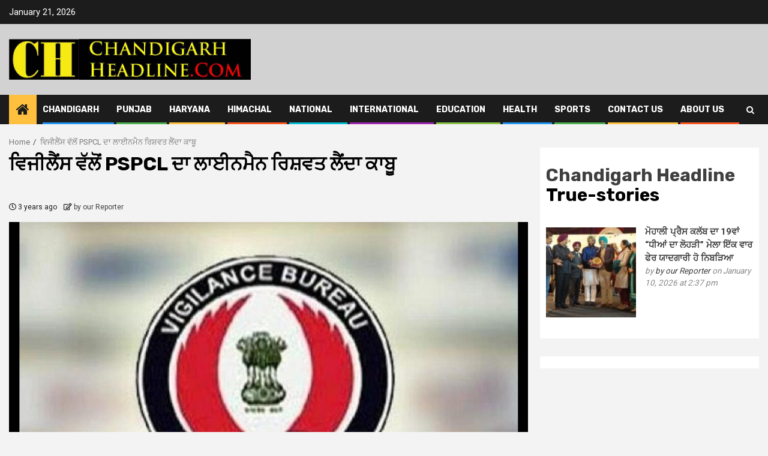

--- FILE ---
content_type: text/html; charset=UTF-8
request_url: https://www.chandigarhheadline.com/archives/3920
body_size: 18276
content:
    <!doctype html>
<html lang="en-US"
	prefix="og: https://ogp.me/ns#" >
    <head>
        <meta charset="UTF-8">
        <meta name="viewport" content="width=device-width, initial-scale=1">
        <link rel="profile" href="http://gmpg.org/xfn/11">
		
<meta name="google-site-verification" content="zFQwaMrfbyHBMjgSnBVlCOj3qp4KUiUczsy8qhr_i-A" />
		      <title>ਵਿਜੀਲੈਂਸ ਵੱਲੋਂ PSPCL ਦਾ ਲਾਈਨਮੈਨ ਰਿਸ਼ਵਤ ਲੈਂਦਾ ਕਾਬੂ - Chandigarh Headline</title>

		<!-- All in One SEO 4.1.7 -->
		<meta name="description" content="ਚੰਡੀਗੜ੍ਹ, 22 ਜੂਨ, 2023: ਪੰਜਾਬ ਵਿਜੀਲੈਂਸ ਬਿਊਰੋ ਨੇ ਫਾਜ਼ਿਲਕਾ ਜ਼ਿਲ੍ਹੇ ਦੇ ਖੂਈ ਖੇੜਾ ਵਿਖੇ ਤਾਇਨਾਤ ਪੀ.ਐਸ.ਪੀ.ਸੀ.ਐਲ. ਦੇ ਲਾਈਨਮੈਨ ਮਹਿੰਦਰ ਕੁਮਾਰ ਨੂੰ 40,000 ਰੁਪਏ ਰਿਸ਼ਵਤ ਲੈਣ ਦੇ ਦੋਸ਼ ਹੇਠ ਕਾਬੂ ਕੀਤਾ ਹੈ। ਉਕਤ ਲਾਈਨਮੈਨ ਨੂੰ ਪ੍ਰਦੀਪ ਕੁਮਾਰ ਵਾਸੀ ਪਿੰਡ ਬਾਜ਼ੀਦਪੁਰ ਕੱਟਿਆਂਵਾਲੀ, ਜੋ ਆਪਣੇ ਪਿੰਡ ਵਿੱਚ ਬਾਲਾਜੀ ਮਿਲਕ ਸੈਂਟਰ ਚਲਾਉਂਦਾ ਹੈ, ਦੀ ਸ਼ਿਕਾਇਤ ਉਤੇ ਗ੍ਰਿਫ਼ਤਾਰ ਕੀਤਾ ਗਿਆ https://www.chandigarhheadline.com/archives/3920" />
		<meta name="robots" content="max-image-preview:large" />
		<meta name="google-site-verification" content="google-site-verification=zFQwaMrfbyHBMjgSnBVlCOj3qp4KUiUczsy8qhr_i-A" />
		<link rel="canonical" href="https://www.chandigarhheadline.com/archives/3920" />
		<meta property="og:locale" content="en_US" />
		<meta property="og:site_name" content="Chandigarh Headline - True-stories" />
		<meta property="og:type" content="article" />
		<meta property="og:title" content="ਵਿਜੀਲੈਂਸ ਵੱਲੋਂ PSPCL ਦਾ ਲਾਈਨਮੈਨ ਰਿਸ਼ਵਤ ਲੈਂਦਾ ਕਾਬੂ - Chandigarh Headline" />
		<meta property="og:description" content="ਚੰਡੀਗੜ੍ਹ, 22 ਜੂਨ, 2023: ਪੰਜਾਬ ਵਿਜੀਲੈਂਸ ਬਿਊਰੋ ਨੇ ਫਾਜ਼ਿਲਕਾ ਜ਼ਿਲ੍ਹੇ ਦੇ ਖੂਈ ਖੇੜਾ ਵਿਖੇ ਤਾਇਨਾਤ ਪੀ.ਐਸ.ਪੀ.ਸੀ.ਐਲ. ਦੇ ਲਾਈਨਮੈਨ ਮਹਿੰਦਰ ਕੁਮਾਰ ਨੂੰ 40,000 ਰੁਪਏ ਰਿਸ਼ਵਤ ਲੈਣ ਦੇ ਦੋਸ਼ ਹੇਠ ਕਾਬੂ ਕੀਤਾ ਹੈ। ਉਕਤ ਲਾਈਨਮੈਨ ਨੂੰ ਪ੍ਰਦੀਪ ਕੁਮਾਰ ਵਾਸੀ ਪਿੰਡ ਬਾਜ਼ੀਦਪੁਰ ਕੱਟਿਆਂਵਾਲੀ, ਜੋ ਆਪਣੇ ਪਿੰਡ ਵਿੱਚ ਬਾਲਾਜੀ ਮਿਲਕ ਸੈਂਟਰ ਚਲਾਉਂਦਾ ਹੈ, ਦੀ ਸ਼ਿਕਾਇਤ ਉਤੇ ਗ੍ਰਿਫ਼ਤਾਰ ਕੀਤਾ ਗਿਆ https://www.chandigarhheadline.com/archives/3920" />
		<meta property="og:url" content="https://www.chandigarhheadline.com/archives/3920" />
		<meta property="og:image" content="https://www.chandigarhheadline.com/wp-content/uploads/2022/08/punjab-vigilance-bureau.jpg" />
		<meta property="og:image:secure_url" content="https://www.chandigarhheadline.com/wp-content/uploads/2022/08/punjab-vigilance-bureau.jpg" />
		<meta property="og:image:width" content="1600" />
		<meta property="og:image:height" content="900" />
		<meta property="article:published_time" content="2023-06-22T12:09:20+00:00" />
		<meta property="article:modified_time" content="2023-06-22T12:09:22+00:00" />
		<meta name="twitter:card" content="summary" />
		<meta name="twitter:title" content="ਵਿਜੀਲੈਂਸ ਵੱਲੋਂ PSPCL ਦਾ ਲਾਈਨਮੈਨ ਰਿਸ਼ਵਤ ਲੈਂਦਾ ਕਾਬੂ - Chandigarh Headline" />
		<meta name="twitter:description" content="ਚੰਡੀਗੜ੍ਹ, 22 ਜੂਨ, 2023: ਪੰਜਾਬ ਵਿਜੀਲੈਂਸ ਬਿਊਰੋ ਨੇ ਫਾਜ਼ਿਲਕਾ ਜ਼ਿਲ੍ਹੇ ਦੇ ਖੂਈ ਖੇੜਾ ਵਿਖੇ ਤਾਇਨਾਤ ਪੀ.ਐਸ.ਪੀ.ਸੀ.ਐਲ. ਦੇ ਲਾਈਨਮੈਨ ਮਹਿੰਦਰ ਕੁਮਾਰ ਨੂੰ 40,000 ਰੁਪਏ ਰਿਸ਼ਵਤ ਲੈਣ ਦੇ ਦੋਸ਼ ਹੇਠ ਕਾਬੂ ਕੀਤਾ ਹੈ। ਉਕਤ ਲਾਈਨਮੈਨ ਨੂੰ ਪ੍ਰਦੀਪ ਕੁਮਾਰ ਵਾਸੀ ਪਿੰਡ ਬਾਜ਼ੀਦਪੁਰ ਕੱਟਿਆਂਵਾਲੀ, ਜੋ ਆਪਣੇ ਪਿੰਡ ਵਿੱਚ ਬਾਲਾਜੀ ਮਿਲਕ ਸੈਂਟਰ ਚਲਾਉਂਦਾ ਹੈ, ਦੀ ਸ਼ਿਕਾਇਤ ਉਤੇ ਗ੍ਰਿਫ਼ਤਾਰ ਕੀਤਾ ਗਿਆ https://www.chandigarhheadline.com/archives/3920" />
		<meta name="twitter:image" content="https://www.chandigarhheadline.com/wp-content/uploads/2022/08/Logo-Aug-20-2022-1.jpg" />
		<script type="application/ld+json" class="aioseo-schema">
			{"@context":"https:\/\/schema.org","@graph":[{"@type":"WebSite","@id":"https:\/\/www.chandigarhheadline.com\/#website","url":"https:\/\/www.chandigarhheadline.com\/","name":"Chandigarh Headline","description":"True-stories","inLanguage":"en-US","publisher":{"@id":"https:\/\/www.chandigarhheadline.com\/#organization"}},{"@type":"Organization","@id":"https:\/\/www.chandigarhheadline.com\/#organization","name":"Chandigarh Headline","url":"https:\/\/www.chandigarhheadline.com\/","logo":{"@type":"ImageObject","@id":"https:\/\/www.chandigarhheadline.com\/#organizationLogo","url":"https:\/\/www.chandigarhheadline.com\/wp-content\/uploads\/2022\/02\/Chandigarh-Headline-Logo-7.gif"},"image":{"@id":"https:\/\/www.chandigarhheadline.com\/#organizationLogo"}},{"@type":"BreadcrumbList","@id":"https:\/\/www.chandigarhheadline.com\/archives\/3920#breadcrumblist","itemListElement":[{"@type":"ListItem","@id":"https:\/\/www.chandigarhheadline.com\/#listItem","position":1,"item":{"@type":"WebPage","@id":"https:\/\/www.chandigarhheadline.com\/","name":"Home","description":"Chandigarh Headline \u0a35\u0a3f\u0a1c\u0a40\u0a32\u0a48\u0a02\u0a38 \u0a35\u0a71\u0a32\u0a4b\u0a02 PSPCL \u0a26\u0a3e \u0a32\u0a3e\u0a08\u0a28\u0a2e\u0a48\u0a28 \u0a30\u0a3f\u0a38\u0a3c\u0a35\u0a24 \u0a32\u0a48\u0a02\u0a26\u0a3e \u0a15\u0a3e\u0a2c\u0a42","url":"https:\/\/www.chandigarhheadline.com\/"}}]},{"@type":"Person","@id":"https:\/\/www.chandigarhheadline.com\/archives\/author\/gurjitsodhi5#author","url":"https:\/\/www.chandigarhheadline.com\/archives\/author\/gurjitsodhi5","name":"by our Reporter","image":{"@type":"ImageObject","@id":"https:\/\/www.chandigarhheadline.com\/archives\/3920#authorImage","url":"https:\/\/secure.gravatar.com\/avatar\/6b7acddc25d984439d2808acdf3efb0b?s=96&d=mm&r=g","width":96,"height":96,"caption":"by our Reporter"}},{"@type":"WebPage","@id":"https:\/\/www.chandigarhheadline.com\/archives\/3920#webpage","url":"https:\/\/www.chandigarhheadline.com\/archives\/3920","name":"\u0a35\u0a3f\u0a1c\u0a40\u0a32\u0a48\u0a02\u0a38 \u0a35\u0a71\u0a32\u0a4b\u0a02 PSPCL \u0a26\u0a3e \u0a32\u0a3e\u0a08\u0a28\u0a2e\u0a48\u0a28 \u0a30\u0a3f\u0a38\u0a3c\u0a35\u0a24 \u0a32\u0a48\u0a02\u0a26\u0a3e \u0a15\u0a3e\u0a2c\u0a42 - Chandigarh Headline","description":"\u0a1a\u0a70\u0a21\u0a40\u0a17\u0a5c\u0a4d\u0a39, 22 \u0a1c\u0a42\u0a28, 2023: \u0a2a\u0a70\u0a1c\u0a3e\u0a2c \u0a35\u0a3f\u0a1c\u0a40\u0a32\u0a48\u0a02\u0a38 \u0a2c\u0a3f\u0a0a\u0a30\u0a4b \u0a28\u0a47 \u0a2b\u0a3e\u0a1c\u0a3c\u0a3f\u0a32\u0a15\u0a3e \u0a1c\u0a3c\u0a3f\u0a32\u0a4d\u0a39\u0a47 \u0a26\u0a47 \u0a16\u0a42\u0a08 \u0a16\u0a47\u0a5c\u0a3e \u0a35\u0a3f\u0a16\u0a47 \u0a24\u0a3e\u0a07\u0a28\u0a3e\u0a24 \u0a2a\u0a40.\u0a10\u0a38.\u0a2a\u0a40.\u0a38\u0a40.\u0a10\u0a32. \u0a26\u0a47 \u0a32\u0a3e\u0a08\u0a28\u0a2e\u0a48\u0a28 \u0a2e\u0a39\u0a3f\u0a70\u0a26\u0a30 \u0a15\u0a41\u0a2e\u0a3e\u0a30 \u0a28\u0a42\u0a70 40,000 \u0a30\u0a41\u0a2a\u0a0f \u0a30\u0a3f\u0a38\u0a3c\u0a35\u0a24 \u0a32\u0a48\u0a23 \u0a26\u0a47 \u0a26\u0a4b\u0a36 \u0a39\u0a47\u0a20 \u0a15\u0a3e\u0a2c\u0a42 \u0a15\u0a40\u0a24\u0a3e \u0a39\u0a48\u0964 \u0a09\u0a15\u0a24 \u0a32\u0a3e\u0a08\u0a28\u0a2e\u0a48\u0a28 \u0a28\u0a42\u0a70 \u0a2a\u0a4d\u0a30\u0a26\u0a40\u0a2a \u0a15\u0a41\u0a2e\u0a3e\u0a30 \u0a35\u0a3e\u0a38\u0a40 \u0a2a\u0a3f\u0a70\u0a21 \u0a2c\u0a3e\u0a1c\u0a3c\u0a40\u0a26\u0a2a\u0a41\u0a30 \u0a15\u0a71\u0a1f\u0a3f\u0a06\u0a02\u0a35\u0a3e\u0a32\u0a40, \u0a1c\u0a4b \u0a06\u0a2a\u0a23\u0a47 \u0a2a\u0a3f\u0a70\u0a21 \u0a35\u0a3f\u0a71\u0a1a \u0a2c\u0a3e\u0a32\u0a3e\u0a1c\u0a40 \u0a2e\u0a3f\u0a32\u0a15 \u0a38\u0a48\u0a02\u0a1f\u0a30 \u0a1a\u0a32\u0a3e\u0a09\u0a02\u0a26\u0a3e \u0a39\u0a48, \u0a26\u0a40 \u0a38\u0a3c\u0a3f\u0a15\u0a3e\u0a07\u0a24 \u0a09\u0a24\u0a47 \u0a17\u0a4d\u0a30\u0a3f\u0a5e\u0a24\u0a3e\u0a30 \u0a15\u0a40\u0a24\u0a3e \u0a17\u0a3f\u0a06 https:\/\/www.chandigarhheadline.com\/archives\/3920","inLanguage":"en-US","isPartOf":{"@id":"https:\/\/www.chandigarhheadline.com\/#website"},"breadcrumb":{"@id":"https:\/\/www.chandigarhheadline.com\/archives\/3920#breadcrumblist"},"author":"https:\/\/www.chandigarhheadline.com\/archives\/author\/gurjitsodhi5#author","creator":"https:\/\/www.chandigarhheadline.com\/archives\/author\/gurjitsodhi5#author","image":{"@type":"ImageObject","@id":"https:\/\/www.chandigarhheadline.com\/#mainImage","url":"https:\/\/www.chandigarhheadline.com\/wp-content\/uploads\/2022\/08\/punjab-vigilance-bureau.jpg","width":1600,"height":900},"primaryImageOfPage":{"@id":"https:\/\/www.chandigarhheadline.com\/archives\/3920#mainImage"},"datePublished":"2023-06-22T12:09:20+00:00","dateModified":"2023-06-22T12:09:22+00:00"},{"@type":"BlogPosting","@id":"https:\/\/www.chandigarhheadline.com\/archives\/3920#blogposting","name":"\u0a35\u0a3f\u0a1c\u0a40\u0a32\u0a48\u0a02\u0a38 \u0a35\u0a71\u0a32\u0a4b\u0a02 PSPCL \u0a26\u0a3e \u0a32\u0a3e\u0a08\u0a28\u0a2e\u0a48\u0a28 \u0a30\u0a3f\u0a38\u0a3c\u0a35\u0a24 \u0a32\u0a48\u0a02\u0a26\u0a3e \u0a15\u0a3e\u0a2c\u0a42 - Chandigarh Headline","description":"\u0a1a\u0a70\u0a21\u0a40\u0a17\u0a5c\u0a4d\u0a39, 22 \u0a1c\u0a42\u0a28, 2023: \u0a2a\u0a70\u0a1c\u0a3e\u0a2c \u0a35\u0a3f\u0a1c\u0a40\u0a32\u0a48\u0a02\u0a38 \u0a2c\u0a3f\u0a0a\u0a30\u0a4b \u0a28\u0a47 \u0a2b\u0a3e\u0a1c\u0a3c\u0a3f\u0a32\u0a15\u0a3e \u0a1c\u0a3c\u0a3f\u0a32\u0a4d\u0a39\u0a47 \u0a26\u0a47 \u0a16\u0a42\u0a08 \u0a16\u0a47\u0a5c\u0a3e \u0a35\u0a3f\u0a16\u0a47 \u0a24\u0a3e\u0a07\u0a28\u0a3e\u0a24 \u0a2a\u0a40.\u0a10\u0a38.\u0a2a\u0a40.\u0a38\u0a40.\u0a10\u0a32. \u0a26\u0a47 \u0a32\u0a3e\u0a08\u0a28\u0a2e\u0a48\u0a28 \u0a2e\u0a39\u0a3f\u0a70\u0a26\u0a30 \u0a15\u0a41\u0a2e\u0a3e\u0a30 \u0a28\u0a42\u0a70 40,000 \u0a30\u0a41\u0a2a\u0a0f \u0a30\u0a3f\u0a38\u0a3c\u0a35\u0a24 \u0a32\u0a48\u0a23 \u0a26\u0a47 \u0a26\u0a4b\u0a36 \u0a39\u0a47\u0a20 \u0a15\u0a3e\u0a2c\u0a42 \u0a15\u0a40\u0a24\u0a3e \u0a39\u0a48\u0964 \u0a09\u0a15\u0a24 \u0a32\u0a3e\u0a08\u0a28\u0a2e\u0a48\u0a28 \u0a28\u0a42\u0a70 \u0a2a\u0a4d\u0a30\u0a26\u0a40\u0a2a \u0a15\u0a41\u0a2e\u0a3e\u0a30 \u0a35\u0a3e\u0a38\u0a40 \u0a2a\u0a3f\u0a70\u0a21 \u0a2c\u0a3e\u0a1c\u0a3c\u0a40\u0a26\u0a2a\u0a41\u0a30 \u0a15\u0a71\u0a1f\u0a3f\u0a06\u0a02\u0a35\u0a3e\u0a32\u0a40, \u0a1c\u0a4b \u0a06\u0a2a\u0a23\u0a47 \u0a2a\u0a3f\u0a70\u0a21 \u0a35\u0a3f\u0a71\u0a1a \u0a2c\u0a3e\u0a32\u0a3e\u0a1c\u0a40 \u0a2e\u0a3f\u0a32\u0a15 \u0a38\u0a48\u0a02\u0a1f\u0a30 \u0a1a\u0a32\u0a3e\u0a09\u0a02\u0a26\u0a3e \u0a39\u0a48, \u0a26\u0a40 \u0a38\u0a3c\u0a3f\u0a15\u0a3e\u0a07\u0a24 \u0a09\u0a24\u0a47 \u0a17\u0a4d\u0a30\u0a3f\u0a5e\u0a24\u0a3e\u0a30 \u0a15\u0a40\u0a24\u0a3e \u0a17\u0a3f\u0a06 https:\/\/www.chandigarhheadline.com\/archives\/3920","inLanguage":"en-US","headline":"\u0a35\u0a3f\u0a1c\u0a40\u0a32\u0a48\u0a02\u0a38 \u0a35\u0a71\u0a32\u0a4b\u0a02 PSPCL \u0a26\u0a3e \u0a32\u0a3e\u0a08\u0a28\u0a2e\u0a48\u0a28 \u0a30\u0a3f\u0a38\u0a3c\u0a35\u0a24 \u0a32\u0a48\u0a02\u0a26\u0a3e \u0a15\u0a3e\u0a2c\u0a42","author":{"@id":"https:\/\/www.chandigarhheadline.com\/archives\/author\/gurjitsodhi5#author"},"publisher":{"@id":"https:\/\/www.chandigarhheadline.com\/#organization"},"datePublished":"2023-06-22T12:09:20+00:00","dateModified":"2023-06-22T12:09:22+00:00","articleSection":"Chandigarh, Punjab","mainEntityOfPage":{"@id":"https:\/\/www.chandigarhheadline.com\/archives\/3920#webpage"},"isPartOf":{"@id":"https:\/\/www.chandigarhheadline.com\/archives\/3920#webpage"},"image":{"@type":"ImageObject","@id":"https:\/\/www.chandigarhheadline.com\/#articleImage","url":"https:\/\/www.chandigarhheadline.com\/wp-content\/uploads\/2022\/08\/punjab-vigilance-bureau.jpg","width":1600,"height":900}}]}
		</script>
		<!-- All in One SEO -->

<link rel='dns-prefetch' href='//fonts.googleapis.com' />
<link rel='dns-prefetch' href='//s.w.org' />
<link rel="alternate" type="application/rss+xml" title="Chandigarh Headline &raquo; Feed" href="https://www.chandigarhheadline.com/feed" />
<link rel="alternate" type="application/rss+xml" title="Chandigarh Headline &raquo; Comments Feed" href="https://www.chandigarhheadline.com/comments/feed" />
<link rel="alternate" type="application/rss+xml" title="Chandigarh Headline &raquo; ਵਿਜੀਲੈਂਸ ਵੱਲੋਂ PSPCL ਦਾ ਲਾਈਨਮੈਨ ਰਿਸ਼ਵਤ ਲੈਂਦਾ ਕਾਬੂ Comments Feed" href="https://www.chandigarhheadline.com/archives/3920/feed" />
		<!-- This site uses the Google Analytics by MonsterInsights plugin v8.10.0 - Using Analytics tracking - https://www.monsterinsights.com/ -->
		<!-- Note: MonsterInsights is not currently configured on this site. The site owner needs to authenticate with Google Analytics in the MonsterInsights settings panel. -->
					<!-- No UA code set -->
				<!-- / Google Analytics by MonsterInsights -->
		<script type="text/javascript">
window._wpemojiSettings = {"baseUrl":"https:\/\/s.w.org\/images\/core\/emoji\/13.1.0\/72x72\/","ext":".png","svgUrl":"https:\/\/s.w.org\/images\/core\/emoji\/13.1.0\/svg\/","svgExt":".svg","source":{"concatemoji":"https:\/\/www.chandigarhheadline.com\/wp-includes\/js\/wp-emoji-release.min.js?ver=5.9.12"}};
/*! This file is auto-generated */
!function(e,a,t){var n,r,o,i=a.createElement("canvas"),p=i.getContext&&i.getContext("2d");function s(e,t){var a=String.fromCharCode;p.clearRect(0,0,i.width,i.height),p.fillText(a.apply(this,e),0,0);e=i.toDataURL();return p.clearRect(0,0,i.width,i.height),p.fillText(a.apply(this,t),0,0),e===i.toDataURL()}function c(e){var t=a.createElement("script");t.src=e,t.defer=t.type="text/javascript",a.getElementsByTagName("head")[0].appendChild(t)}for(o=Array("flag","emoji"),t.supports={everything:!0,everythingExceptFlag:!0},r=0;r<o.length;r++)t.supports[o[r]]=function(e){if(!p||!p.fillText)return!1;switch(p.textBaseline="top",p.font="600 32px Arial",e){case"flag":return s([127987,65039,8205,9895,65039],[127987,65039,8203,9895,65039])?!1:!s([55356,56826,55356,56819],[55356,56826,8203,55356,56819])&&!s([55356,57332,56128,56423,56128,56418,56128,56421,56128,56430,56128,56423,56128,56447],[55356,57332,8203,56128,56423,8203,56128,56418,8203,56128,56421,8203,56128,56430,8203,56128,56423,8203,56128,56447]);case"emoji":return!s([10084,65039,8205,55357,56613],[10084,65039,8203,55357,56613])}return!1}(o[r]),t.supports.everything=t.supports.everything&&t.supports[o[r]],"flag"!==o[r]&&(t.supports.everythingExceptFlag=t.supports.everythingExceptFlag&&t.supports[o[r]]);t.supports.everythingExceptFlag=t.supports.everythingExceptFlag&&!t.supports.flag,t.DOMReady=!1,t.readyCallback=function(){t.DOMReady=!0},t.supports.everything||(n=function(){t.readyCallback()},a.addEventListener?(a.addEventListener("DOMContentLoaded",n,!1),e.addEventListener("load",n,!1)):(e.attachEvent("onload",n),a.attachEvent("onreadystatechange",function(){"complete"===a.readyState&&t.readyCallback()})),(n=t.source||{}).concatemoji?c(n.concatemoji):n.wpemoji&&n.twemoji&&(c(n.twemoji),c(n.wpemoji)))}(window,document,window._wpemojiSettings);
</script>
<style type="text/css">
img.wp-smiley,
img.emoji {
	display: inline !important;
	border: none !important;
	box-shadow: none !important;
	height: 1em !important;
	width: 1em !important;
	margin: 0 0.07em !important;
	vertical-align: -0.1em !important;
	background: none !important;
	padding: 0 !important;
}
</style>
	<link rel='stylesheet' id='litespeed-cache-dummy-css'  href='https://www.chandigarhheadline.com/wp-content/plugins/litespeed-cache/assets/css/litespeed-dummy.css?ver=5.9.12' type='text/css' media='all' />
<link rel='stylesheet' id='wp-block-library-css'  href='https://www.chandigarhheadline.com/wp-includes/css/dist/block-library/style.min.css?ver=5.9.12' type='text/css' media='all' />
<style id='global-styles-inline-css' type='text/css'>
body{--wp--preset--color--black: #000000;--wp--preset--color--cyan-bluish-gray: #abb8c3;--wp--preset--color--white: #ffffff;--wp--preset--color--pale-pink: #f78da7;--wp--preset--color--vivid-red: #cf2e2e;--wp--preset--color--luminous-vivid-orange: #ff6900;--wp--preset--color--luminous-vivid-amber: #fcb900;--wp--preset--color--light-green-cyan: #7bdcb5;--wp--preset--color--vivid-green-cyan: #00d084;--wp--preset--color--pale-cyan-blue: #8ed1fc;--wp--preset--color--vivid-cyan-blue: #0693e3;--wp--preset--color--vivid-purple: #9b51e0;--wp--preset--gradient--vivid-cyan-blue-to-vivid-purple: linear-gradient(135deg,rgba(6,147,227,1) 0%,rgb(155,81,224) 100%);--wp--preset--gradient--light-green-cyan-to-vivid-green-cyan: linear-gradient(135deg,rgb(122,220,180) 0%,rgb(0,208,130) 100%);--wp--preset--gradient--luminous-vivid-amber-to-luminous-vivid-orange: linear-gradient(135deg,rgba(252,185,0,1) 0%,rgba(255,105,0,1) 100%);--wp--preset--gradient--luminous-vivid-orange-to-vivid-red: linear-gradient(135deg,rgba(255,105,0,1) 0%,rgb(207,46,46) 100%);--wp--preset--gradient--very-light-gray-to-cyan-bluish-gray: linear-gradient(135deg,rgb(238,238,238) 0%,rgb(169,184,195) 100%);--wp--preset--gradient--cool-to-warm-spectrum: linear-gradient(135deg,rgb(74,234,220) 0%,rgb(151,120,209) 20%,rgb(207,42,186) 40%,rgb(238,44,130) 60%,rgb(251,105,98) 80%,rgb(254,248,76) 100%);--wp--preset--gradient--blush-light-purple: linear-gradient(135deg,rgb(255,206,236) 0%,rgb(152,150,240) 100%);--wp--preset--gradient--blush-bordeaux: linear-gradient(135deg,rgb(254,205,165) 0%,rgb(254,45,45) 50%,rgb(107,0,62) 100%);--wp--preset--gradient--luminous-dusk: linear-gradient(135deg,rgb(255,203,112) 0%,rgb(199,81,192) 50%,rgb(65,88,208) 100%);--wp--preset--gradient--pale-ocean: linear-gradient(135deg,rgb(255,245,203) 0%,rgb(182,227,212) 50%,rgb(51,167,181) 100%);--wp--preset--gradient--electric-grass: linear-gradient(135deg,rgb(202,248,128) 0%,rgb(113,206,126) 100%);--wp--preset--gradient--midnight: linear-gradient(135deg,rgb(2,3,129) 0%,rgb(40,116,252) 100%);--wp--preset--duotone--dark-grayscale: url('#wp-duotone-dark-grayscale');--wp--preset--duotone--grayscale: url('#wp-duotone-grayscale');--wp--preset--duotone--purple-yellow: url('#wp-duotone-purple-yellow');--wp--preset--duotone--blue-red: url('#wp-duotone-blue-red');--wp--preset--duotone--midnight: url('#wp-duotone-midnight');--wp--preset--duotone--magenta-yellow: url('#wp-duotone-magenta-yellow');--wp--preset--duotone--purple-green: url('#wp-duotone-purple-green');--wp--preset--duotone--blue-orange: url('#wp-duotone-blue-orange');--wp--preset--font-size--small: 13px;--wp--preset--font-size--medium: 20px;--wp--preset--font-size--large: 36px;--wp--preset--font-size--x-large: 42px;}.has-black-color{color: var(--wp--preset--color--black) !important;}.has-cyan-bluish-gray-color{color: var(--wp--preset--color--cyan-bluish-gray) !important;}.has-white-color{color: var(--wp--preset--color--white) !important;}.has-pale-pink-color{color: var(--wp--preset--color--pale-pink) !important;}.has-vivid-red-color{color: var(--wp--preset--color--vivid-red) !important;}.has-luminous-vivid-orange-color{color: var(--wp--preset--color--luminous-vivid-orange) !important;}.has-luminous-vivid-amber-color{color: var(--wp--preset--color--luminous-vivid-amber) !important;}.has-light-green-cyan-color{color: var(--wp--preset--color--light-green-cyan) !important;}.has-vivid-green-cyan-color{color: var(--wp--preset--color--vivid-green-cyan) !important;}.has-pale-cyan-blue-color{color: var(--wp--preset--color--pale-cyan-blue) !important;}.has-vivid-cyan-blue-color{color: var(--wp--preset--color--vivid-cyan-blue) !important;}.has-vivid-purple-color{color: var(--wp--preset--color--vivid-purple) !important;}.has-black-background-color{background-color: var(--wp--preset--color--black) !important;}.has-cyan-bluish-gray-background-color{background-color: var(--wp--preset--color--cyan-bluish-gray) !important;}.has-white-background-color{background-color: var(--wp--preset--color--white) !important;}.has-pale-pink-background-color{background-color: var(--wp--preset--color--pale-pink) !important;}.has-vivid-red-background-color{background-color: var(--wp--preset--color--vivid-red) !important;}.has-luminous-vivid-orange-background-color{background-color: var(--wp--preset--color--luminous-vivid-orange) !important;}.has-luminous-vivid-amber-background-color{background-color: var(--wp--preset--color--luminous-vivid-amber) !important;}.has-light-green-cyan-background-color{background-color: var(--wp--preset--color--light-green-cyan) !important;}.has-vivid-green-cyan-background-color{background-color: var(--wp--preset--color--vivid-green-cyan) !important;}.has-pale-cyan-blue-background-color{background-color: var(--wp--preset--color--pale-cyan-blue) !important;}.has-vivid-cyan-blue-background-color{background-color: var(--wp--preset--color--vivid-cyan-blue) !important;}.has-vivid-purple-background-color{background-color: var(--wp--preset--color--vivid-purple) !important;}.has-black-border-color{border-color: var(--wp--preset--color--black) !important;}.has-cyan-bluish-gray-border-color{border-color: var(--wp--preset--color--cyan-bluish-gray) !important;}.has-white-border-color{border-color: var(--wp--preset--color--white) !important;}.has-pale-pink-border-color{border-color: var(--wp--preset--color--pale-pink) !important;}.has-vivid-red-border-color{border-color: var(--wp--preset--color--vivid-red) !important;}.has-luminous-vivid-orange-border-color{border-color: var(--wp--preset--color--luminous-vivid-orange) !important;}.has-luminous-vivid-amber-border-color{border-color: var(--wp--preset--color--luminous-vivid-amber) !important;}.has-light-green-cyan-border-color{border-color: var(--wp--preset--color--light-green-cyan) !important;}.has-vivid-green-cyan-border-color{border-color: var(--wp--preset--color--vivid-green-cyan) !important;}.has-pale-cyan-blue-border-color{border-color: var(--wp--preset--color--pale-cyan-blue) !important;}.has-vivid-cyan-blue-border-color{border-color: var(--wp--preset--color--vivid-cyan-blue) !important;}.has-vivid-purple-border-color{border-color: var(--wp--preset--color--vivid-purple) !important;}.has-vivid-cyan-blue-to-vivid-purple-gradient-background{background: var(--wp--preset--gradient--vivid-cyan-blue-to-vivid-purple) !important;}.has-light-green-cyan-to-vivid-green-cyan-gradient-background{background: var(--wp--preset--gradient--light-green-cyan-to-vivid-green-cyan) !important;}.has-luminous-vivid-amber-to-luminous-vivid-orange-gradient-background{background: var(--wp--preset--gradient--luminous-vivid-amber-to-luminous-vivid-orange) !important;}.has-luminous-vivid-orange-to-vivid-red-gradient-background{background: var(--wp--preset--gradient--luminous-vivid-orange-to-vivid-red) !important;}.has-very-light-gray-to-cyan-bluish-gray-gradient-background{background: var(--wp--preset--gradient--very-light-gray-to-cyan-bluish-gray) !important;}.has-cool-to-warm-spectrum-gradient-background{background: var(--wp--preset--gradient--cool-to-warm-spectrum) !important;}.has-blush-light-purple-gradient-background{background: var(--wp--preset--gradient--blush-light-purple) !important;}.has-blush-bordeaux-gradient-background{background: var(--wp--preset--gradient--blush-bordeaux) !important;}.has-luminous-dusk-gradient-background{background: var(--wp--preset--gradient--luminous-dusk) !important;}.has-pale-ocean-gradient-background{background: var(--wp--preset--gradient--pale-ocean) !important;}.has-electric-grass-gradient-background{background: var(--wp--preset--gradient--electric-grass) !important;}.has-midnight-gradient-background{background: var(--wp--preset--gradient--midnight) !important;}.has-small-font-size{font-size: var(--wp--preset--font-size--small) !important;}.has-medium-font-size{font-size: var(--wp--preset--font-size--medium) !important;}.has-large-font-size{font-size: var(--wp--preset--font-size--large) !important;}.has-x-large-font-size{font-size: var(--wp--preset--font-size--x-large) !important;}
</style>
<link rel='stylesheet' id='contact-form-7-css'  href='https://www.chandigarhheadline.com/wp-content/plugins/contact-form-7/includes/css/styles.css?ver=5.5.5' type='text/css' media='all' />
<link rel='stylesheet' id='fontawesomepublic-css'  href='https://www.chandigarhheadline.com/wp-content/plugins/wdv-about-me-widget/public/../includes/fonts/css/all.min.css?ver=5.9.0' type='text/css' media='all' />
<link rel='stylesheet' id='fontawesomepublicv4-css'  href='https://www.chandigarhheadline.com/wp-content/plugins/wdv-about-me-widget/public/../includes/fonts/css/v4-shims.min.css?ver=5.9.0' type='text/css' media='all' />
<link rel='stylesheet' id='publiccss-css'  href='https://www.chandigarhheadline.com/wp-content/plugins/wdv-about-me-widget/public/css/wdv-about-me-widget-public.css?ver=1.2.6' type='text/css' media='all' />
<link rel='stylesheet' id='wettervorhersage-css'  href='https://www.chandigarhheadline.com/wp-content/plugins/wettervorhersage/public/css/wettervorhersage-public.css?ver=1.0.0' type='text/css' media='all' />
<link rel='stylesheet' id='font-awesome-css'  href='https://www.chandigarhheadline.com/wp-content/themes/newsphere/assets/font-awesome/css/font-awesome.min.css?ver=5.9.12' type='text/css' media='all' />
<link rel='stylesheet' id='bootstrap-css'  href='https://www.chandigarhheadline.com/wp-content/themes/newsphere/assets/bootstrap/css/bootstrap.min.css?ver=5.9.12' type='text/css' media='all' />
<link rel='stylesheet' id='swiper-css'  href='https://www.chandigarhheadline.com/wp-content/themes/newsphere/assets/swiper/css/swiper.min.css?ver=5.9.12' type='text/css' media='all' />
<link rel='stylesheet' id='sidr-css'  href='https://www.chandigarhheadline.com/wp-content/themes/newsphere/assets/sidr/css/sidr.bare.css?ver=5.9.12' type='text/css' media='all' />
<link rel='stylesheet' id='magnific-popup-css'  href='https://www.chandigarhheadline.com/wp-content/themes/newsphere/assets/magnific-popup/magnific-popup.css?ver=5.9.12' type='text/css' media='all' />
<link rel='stylesheet' id='newsphere-google-fonts-css'  href='https://fonts.googleapis.com/css?family=Roboto:100,300,400,500,700|Rubik:300,300i,400,400i,500,500i,700,700i,900,900i&#038;subset=latin,latin-ext' type='text/css' media='all' />
<link rel='stylesheet' id='newsphere-style-css'  href='https://www.chandigarhheadline.com/wp-content/themes/newsphere/style.css?ver=2.0.4' type='text/css' media='all' />
<script type='text/javascript' src='https://www.chandigarhheadline.com/wp-includes/js/jquery/jquery.min.js?ver=3.6.0' id='jquery-core-js'></script>
<script type='text/javascript' src='https://www.chandigarhheadline.com/wp-includes/js/jquery/jquery-migrate.min.js?ver=3.3.2' id='jquery-migrate-js'></script>
<script type='text/javascript' src='https://www.chandigarhheadline.com/wp-content/plugins/wdv-about-me-widget/public/js/wdv-about-me-widget-public.js?ver=1.2.6' id='wdv-about-me-widget-js'></script>
<script type='text/javascript' src='https://www.chandigarhheadline.com/wp-content/plugins/wettervorhersage/public/js/wettervorhersage-public.js?ver=1.0.0' id='wettervorhersage-js'></script>
<link rel="https://api.w.org/" href="https://www.chandigarhheadline.com/wp-json/" /><link rel="alternate" type="application/json" href="https://www.chandigarhheadline.com/wp-json/wp/v2/posts/3920" /><link rel="EditURI" type="application/rsd+xml" title="RSD" href="https://www.chandigarhheadline.com/xmlrpc.php?rsd" />
<link rel="wlwmanifest" type="application/wlwmanifest+xml" href="https://www.chandigarhheadline.com/wp-includes/wlwmanifest.xml" /> 
<meta name="generator" content="WordPress 5.9.12" />
<link rel='shortlink' href='https://www.chandigarhheadline.com/?p=3920' />
<link rel="alternate" type="application/json+oembed" href="https://www.chandigarhheadline.com/wp-json/oembed/1.0/embed?url=https%3A%2F%2Fwww.chandigarhheadline.com%2Farchives%2F3920" />
<link rel="alternate" type="text/xml+oembed" href="https://www.chandigarhheadline.com/wp-json/oembed/1.0/embed?url=https%3A%2F%2Fwww.chandigarhheadline.com%2Farchives%2F3920&#038;format=xml" />
		<style type="text/css">
		.feedzy-rss-link-icon:after {
			content: url( "https://www.chandigarhheadline.com/wp-content/plugins/feedzy-rss-feeds/img/external-link.png" );
			margin-left: 3px;
		}
	</style>
		<link rel="pingback" href="https://www.chandigarhheadline.com/xmlrpc.php">        <style type="text/css">
                        .site-title,
            .site-description {
                position: absolute;
                clip: rect(1px, 1px, 1px, 1px);
                display: none;
            }

            
                    
            .elementor-template-full-width .elementor-section.elementor-section-full_width > .elementor-container,
            .elementor-template-full-width .elementor-section.elementor-section-boxed > .elementor-container{
                max-width: 1300px;
            }
        

        </style>
            </head>

<body class="post-template-default single single-post postid-3920 single-format-standard wp-custom-logo wp-embed-responsive aft-default-mode aft-sticky-sidebar aft-hide-comment-count-in-list aft-hide-minutes-read-in-list aft-hide-date-author-in-list default-content-layout single-content-mode-default align-content-left">
    <svg xmlns="http://www.w3.org/2000/svg" viewBox="0 0 0 0" width="0" height="0" focusable="false" role="none" style="visibility: hidden; position: absolute; left: -9999px; overflow: hidden;" ><defs><filter id="wp-duotone-dark-grayscale"><feColorMatrix color-interpolation-filters="sRGB" type="matrix" values=" .299 .587 .114 0 0 .299 .587 .114 0 0 .299 .587 .114 0 0 .299 .587 .114 0 0 " /><feComponentTransfer color-interpolation-filters="sRGB" ><feFuncR type="table" tableValues="0 0.49803921568627" /><feFuncG type="table" tableValues="0 0.49803921568627" /><feFuncB type="table" tableValues="0 0.49803921568627" /><feFuncA type="table" tableValues="1 1" /></feComponentTransfer><feComposite in2="SourceGraphic" operator="in" /></filter></defs></svg><svg xmlns="http://www.w3.org/2000/svg" viewBox="0 0 0 0" width="0" height="0" focusable="false" role="none" style="visibility: hidden; position: absolute; left: -9999px; overflow: hidden;" ><defs><filter id="wp-duotone-grayscale"><feColorMatrix color-interpolation-filters="sRGB" type="matrix" values=" .299 .587 .114 0 0 .299 .587 .114 0 0 .299 .587 .114 0 0 .299 .587 .114 0 0 " /><feComponentTransfer color-interpolation-filters="sRGB" ><feFuncR type="table" tableValues="0 1" /><feFuncG type="table" tableValues="0 1" /><feFuncB type="table" tableValues="0 1" /><feFuncA type="table" tableValues="1 1" /></feComponentTransfer><feComposite in2="SourceGraphic" operator="in" /></filter></defs></svg><svg xmlns="http://www.w3.org/2000/svg" viewBox="0 0 0 0" width="0" height="0" focusable="false" role="none" style="visibility: hidden; position: absolute; left: -9999px; overflow: hidden;" ><defs><filter id="wp-duotone-purple-yellow"><feColorMatrix color-interpolation-filters="sRGB" type="matrix" values=" .299 .587 .114 0 0 .299 .587 .114 0 0 .299 .587 .114 0 0 .299 .587 .114 0 0 " /><feComponentTransfer color-interpolation-filters="sRGB" ><feFuncR type="table" tableValues="0.54901960784314 0.98823529411765" /><feFuncG type="table" tableValues="0 1" /><feFuncB type="table" tableValues="0.71764705882353 0.25490196078431" /><feFuncA type="table" tableValues="1 1" /></feComponentTransfer><feComposite in2="SourceGraphic" operator="in" /></filter></defs></svg><svg xmlns="http://www.w3.org/2000/svg" viewBox="0 0 0 0" width="0" height="0" focusable="false" role="none" style="visibility: hidden; position: absolute; left: -9999px; overflow: hidden;" ><defs><filter id="wp-duotone-blue-red"><feColorMatrix color-interpolation-filters="sRGB" type="matrix" values=" .299 .587 .114 0 0 .299 .587 .114 0 0 .299 .587 .114 0 0 .299 .587 .114 0 0 " /><feComponentTransfer color-interpolation-filters="sRGB" ><feFuncR type="table" tableValues="0 1" /><feFuncG type="table" tableValues="0 0.27843137254902" /><feFuncB type="table" tableValues="0.5921568627451 0.27843137254902" /><feFuncA type="table" tableValues="1 1" /></feComponentTransfer><feComposite in2="SourceGraphic" operator="in" /></filter></defs></svg><svg xmlns="http://www.w3.org/2000/svg" viewBox="0 0 0 0" width="0" height="0" focusable="false" role="none" style="visibility: hidden; position: absolute; left: -9999px; overflow: hidden;" ><defs><filter id="wp-duotone-midnight"><feColorMatrix color-interpolation-filters="sRGB" type="matrix" values=" .299 .587 .114 0 0 .299 .587 .114 0 0 .299 .587 .114 0 0 .299 .587 .114 0 0 " /><feComponentTransfer color-interpolation-filters="sRGB" ><feFuncR type="table" tableValues="0 0" /><feFuncG type="table" tableValues="0 0.64705882352941" /><feFuncB type="table" tableValues="0 1" /><feFuncA type="table" tableValues="1 1" /></feComponentTransfer><feComposite in2="SourceGraphic" operator="in" /></filter></defs></svg><svg xmlns="http://www.w3.org/2000/svg" viewBox="0 0 0 0" width="0" height="0" focusable="false" role="none" style="visibility: hidden; position: absolute; left: -9999px; overflow: hidden;" ><defs><filter id="wp-duotone-magenta-yellow"><feColorMatrix color-interpolation-filters="sRGB" type="matrix" values=" .299 .587 .114 0 0 .299 .587 .114 0 0 .299 .587 .114 0 0 .299 .587 .114 0 0 " /><feComponentTransfer color-interpolation-filters="sRGB" ><feFuncR type="table" tableValues="0.78039215686275 1" /><feFuncG type="table" tableValues="0 0.94901960784314" /><feFuncB type="table" tableValues="0.35294117647059 0.47058823529412" /><feFuncA type="table" tableValues="1 1" /></feComponentTransfer><feComposite in2="SourceGraphic" operator="in" /></filter></defs></svg><svg xmlns="http://www.w3.org/2000/svg" viewBox="0 0 0 0" width="0" height="0" focusable="false" role="none" style="visibility: hidden; position: absolute; left: -9999px; overflow: hidden;" ><defs><filter id="wp-duotone-purple-green"><feColorMatrix color-interpolation-filters="sRGB" type="matrix" values=" .299 .587 .114 0 0 .299 .587 .114 0 0 .299 .587 .114 0 0 .299 .587 .114 0 0 " /><feComponentTransfer color-interpolation-filters="sRGB" ><feFuncR type="table" tableValues="0.65098039215686 0.40392156862745" /><feFuncG type="table" tableValues="0 1" /><feFuncB type="table" tableValues="0.44705882352941 0.4" /><feFuncA type="table" tableValues="1 1" /></feComponentTransfer><feComposite in2="SourceGraphic" operator="in" /></filter></defs></svg><svg xmlns="http://www.w3.org/2000/svg" viewBox="0 0 0 0" width="0" height="0" focusable="false" role="none" style="visibility: hidden; position: absolute; left: -9999px; overflow: hidden;" ><defs><filter id="wp-duotone-blue-orange"><feColorMatrix color-interpolation-filters="sRGB" type="matrix" values=" .299 .587 .114 0 0 .299 .587 .114 0 0 .299 .587 .114 0 0 .299 .587 .114 0 0 " /><feComponentTransfer color-interpolation-filters="sRGB" ><feFuncR type="table" tableValues="0.098039215686275 1" /><feFuncG type="table" tableValues="0 0.66274509803922" /><feFuncB type="table" tableValues="0.84705882352941 0.41960784313725" /><feFuncA type="table" tableValues="1 1" /></feComponentTransfer><feComposite in2="SourceGraphic" operator="in" /></filter></defs></svg>
    <div id="af-preloader">
        <div class="af-preloader-wrap">
            <div class="af-sp af-sp-wave">
            </div>
        </div>
    </div>

<div id="page" class="site">
    <a class="skip-link screen-reader-text" href="#content">Skip to content</a>


        <header id="masthead" class="header-style1 header-layout-1">

                <div class="top-header">
        <div class="container-wrapper">
            <div class="top-bar-flex">
                <div class="top-bar-left col-2">

                    
                    <div class="date-bar-left">
                                                    <span class="topbar-date">
                                        January 21, 2026                                    </span>

                                            </div>
                </div>

                <div class="top-bar-right col-2">
  						<span class="aft-small-social-menu">
  							  						</span>
                </div>
            </div>
        </div>

    </div>
<div class="main-header " data-background="">
    <div class="container-wrapper">
        <div class="af-container-row af-flex-container">
            <div class="col-3 float-l pad">
                <div class="logo-brand">
                    <div class="site-branding">
                        <a href="https://www.chandigarhheadline.com/" class="custom-logo-link" rel="home"><img width="878" height="148" src="https://www.chandigarhheadline.com/wp-content/uploads/2022/08/Logo-Aug-20-2022-1.jpg" class="custom-logo" alt="Chandigarh Headline" srcset="https://www.chandigarhheadline.com/wp-content/uploads/2022/08/Logo-Aug-20-2022-1.jpg 878w, https://www.chandigarhheadline.com/wp-content/uploads/2022/08/Logo-Aug-20-2022-1-300x51.jpg 300w, https://www.chandigarhheadline.com/wp-content/uploads/2022/08/Logo-Aug-20-2022-1-200x34.jpg 200w, https://www.chandigarhheadline.com/wp-content/uploads/2022/08/Logo-Aug-20-2022-1-768x129.jpg 768w" sizes="(max-width: 878px) 100vw, 878px" /></a>                            <p class="site-title font-family-1">
                                <a href="https://www.chandigarhheadline.com/"
                                   rel="home">Chandigarh Headline</a>
                            </p>
                        
                                                    <p class="site-description">True-stories</p>
                                            </div>
                </div>
            </div>
            <div class="col-66 float-l pad">
                            </div>
        </div>
    </div>

</div>

            <div class="header-menu-part">
                <div id="main-navigation-bar" class="bottom-bar">
                    <div class="navigation-section-wrapper">
                        <div class="container-wrapper">
                            <div class="header-middle-part">
                                <div class="navigation-container">
                                    <nav class="main-navigation clearfix">
                                                                                <span class="aft-home-icon">
                                                                                    <a href="https://www.chandigarhheadline.com">
                                            <i class="fa fa-home" aria-hidden="true"></i>
                                        </a>
                                    </span>
                                                                                <div class="aft-dynamic-navigation-elements">
                                            <button class="toggle-menu" aria-controls="primary-menu" aria-expanded="false">
                                            <span class="screen-reader-text">
                                                Primary Menu                                            </span>
                                                <i class="ham"></i>
                                            </button>


                                            <div class="menu main-menu menu-desktop show-menu-border"><ul id="primary-menu" class="menu"><li id="menu-item-300" class="menu-item menu-item-type-taxonomy menu-item-object-category current-post-ancestor current-menu-parent current-post-parent menu-item-300"><a href="https://www.chandigarhheadline.com/https:/www.chandigarhheadline.com/feed/chandigarh">Chandigarh</a></li>
<li id="menu-item-309" class="menu-item menu-item-type-taxonomy menu-item-object-category current-post-ancestor current-menu-parent current-post-parent menu-item-309"><a href="https://www.chandigarhheadline.com/https:/www.chandigarhheadline.com/feed/punjab">Punjab</a></li>
<li id="menu-item-302" class="menu-item menu-item-type-taxonomy menu-item-object-category menu-item-302"><a href="https://www.chandigarhheadline.com/https:/www.chandigarhheadline.com/feed/haryana">Haryana</a></li>
<li id="menu-item-304" class="menu-item menu-item-type-taxonomy menu-item-object-category menu-item-304"><a href="https://www.chandigarhheadline.com/https:/www.chandigarhheadline.com/feed/himachal">Himachal</a></li>
<li id="menu-item-307" class="menu-item menu-item-type-taxonomy menu-item-object-category menu-item-307"><a href="https://www.chandigarhheadline.com/https:/www.chandigarhheadline.com/feed/national">National</a></li>
<li id="menu-item-305" class="menu-item menu-item-type-taxonomy menu-item-object-category menu-item-305"><a href="https://www.chandigarhheadline.com/https:/www.chandigarhheadline.com/feed/international">International</a></li>
<li id="menu-item-301" class="menu-item menu-item-type-taxonomy menu-item-object-category menu-item-301"><a href="https://www.chandigarhheadline.com/https:/www.chandigarhheadline.com/feed/education">Education</a></li>
<li id="menu-item-303" class="menu-item menu-item-type-taxonomy menu-item-object-category menu-item-303"><a href="https://www.chandigarhheadline.com/https:/www.chandigarhheadline.com/feed/health">Health</a></li>
<li id="menu-item-932" class="menu-item menu-item-type-taxonomy menu-item-object-category menu-item-932"><a href="https://www.chandigarhheadline.com/https:/www.chandigarhheadline.com/feed/sports">Sports</a></li>
<li id="menu-item-349" class="menu-item menu-item-type-post_type menu-item-object-page menu-item-349"><a href="https://www.chandigarhheadline.com/contact-us">Contact us</a></li>
<li id="menu-item-896" class="menu-item menu-item-type-post_type menu-item-object-page menu-item-896"><a href="https://www.chandigarhheadline.com/about-us">About us</a></li>
</ul></div>                                        </div>

                                    </nav>
                                </div>
                            </div>
                            <div class="header-right-part">

                                                                <div class="af-search-wrap">
                                    <div class="search-overlay">
                                        <a href="#" title="Search" class="search-icon">
                                            <i class="fa fa-search"></i>
                                        </a>
                                        <div class="af-search-form">
                                            <form role="search" method="get" class="search-form" action="https://www.chandigarhheadline.com/">
				<label>
					<span class="screen-reader-text">Search for:</span>
					<input type="search" class="search-field" placeholder="Search &hellip;" value="" name="s" />
				</label>
				<input type="submit" class="search-submit" value="Search" />
			</form>                                        </div>
                                    </div>
                                </div>
                            </div>
                        </div>
                    </div>
                </div>
            </div>
        </header>

        <!-- end slider-section -->
        
            <div class="af-breadcrumbs-wrapper container-wrapper">
            <div class="af-breadcrumbs font-family-1 color-pad">
                <div role="navigation" aria-label="Breadcrumbs" class="breadcrumb-trail breadcrumbs" itemprop="breadcrumb"><ul class="trail-items" itemscope itemtype="http://schema.org/BreadcrumbList"><meta name="numberOfItems" content="2" /><meta name="itemListOrder" content="Ascending" /><li itemprop="itemListElement" itemscope itemtype="http://schema.org/ListItem" class="trail-item trail-begin"><a href="https://www.chandigarhheadline.com" rel="home" itemprop="item"><span itemprop="name">Home</span></a><meta itemprop="position" content="1" /></li><li itemprop="itemListElement" itemscope itemtype="http://schema.org/ListItem" class="trail-item trail-end"><a href="https://www.chandigarhheadline.com/archives/3920" itemprop="item"><span itemprop="name">ਵਿਜੀਲੈਂਸ ਵੱਲੋਂ PSPCL ਦਾ ਲਾਈਨਮੈਨ ਰਿਸ਼ਵਤ ਲੈਂਦਾ ਕਾਬੂ</span></a><meta itemprop="position" content="2" /></li></ul></div>            </div>
        </div>
            <div id="content" class="container-wrapper">
        <div id="primary" class="content-area">
            <main id="main" class="site-main">
                                    <article id="post-3920" class="af-single-article post-3920 post type-post status-publish format-standard has-post-thumbnail hentry category-chandigarh category-punjab">
                        <div class="entry-content-wrap read-single">
                                    <header class="entry-header pos-rel ">
            <div class="read-details marg-btm-lr">
                <div class="entry-header-details">
                                            <div class="figure-categories figure-categories-bg">
                                                    </div>
                    

                    <h1 class="entry-title">ਵਿਜੀਲੈਂਸ ਵੱਲੋਂ PSPCL ਦਾ ਲਾਈਨਮੈਨ ਰਿਸ਼ਵਤ ਲੈਂਦਾ ਕਾਬੂ</h1>
                                            <span class="min-read-post-format">
                                                                                </span>
                        <div class="entry-meta">
                            
            <span class="author-links">

                            <span class="item-metadata posts-date">
                <i class="fa fa-clock-o"></i>
                    3 years ago            </span>
                            
                    <span class="item-metadata posts-author byline">
                    <i class="fa fa-pencil-square-o"></i>
            <a href="https://www.chandigarhheadline.com/archives/author/gurjitsodhi5">
                by our Reporter            </a>
        </span>
                
        </span>
                                </div>


                                                            </div>
            </div>

                            <div class="read-img pos-rel">
                                    <div class="post-thumbnail full-width-image">
                    <img width="1024" height="576" src="https://www.chandigarhheadline.com/wp-content/uploads/2022/08/punjab-vigilance-bureau-1024x576.jpg" class="attachment-newsphere-featured size-newsphere-featured wp-post-image" alt="" srcset="https://www.chandigarhheadline.com/wp-content/uploads/2022/08/punjab-vigilance-bureau-1024x576.jpg 1024w, https://www.chandigarhheadline.com/wp-content/uploads/2022/08/punjab-vigilance-bureau-300x169.jpg 300w, https://www.chandigarhheadline.com/wp-content/uploads/2022/08/punjab-vigilance-bureau-200x113.jpg 200w, https://www.chandigarhheadline.com/wp-content/uploads/2022/08/punjab-vigilance-bureau-768x432.jpg 768w, https://www.chandigarhheadline.com/wp-content/uploads/2022/08/punjab-vigilance-bureau-1536x864.jpg 1536w, https://www.chandigarhheadline.com/wp-content/uploads/2022/08/punjab-vigilance-bureau-1280x720.jpg 1280w, https://www.chandigarhheadline.com/wp-content/uploads/2022/08/punjab-vigilance-bureau.jpg 1600w" sizes="(max-width: 1024px) 100vw, 1024px" />                </div>
            
                            <span class="min-read-post-format">

                                            </span>

                </div>
                    </header><!-- .entry-header -->

        <!-- end slider-section -->
                                    

    <div class="color-pad">
        <div class="entry-content read-details color-tp-pad no-color-pad">
            
<p><strong>ਚੰਡੀਗੜ੍ਹ, 22 ਜੂਨ, 2023:</strong> ਪੰਜਾਬ ਵਿਜੀਲੈਂਸ ਬਿਊਰੋ ਨੇ ਫਾਜ਼ਿਲਕਾ ਜ਼ਿਲ੍ਹੇ ਦੇ ਖੂਈ ਖੇੜਾ ਵਿਖੇ ਤਾਇਨਾਤ ਪੀ.ਐਸ.ਪੀ.ਸੀ.ਐਲ. ਦੇ ਲਾਈਨਮੈਨ ਮਹਿੰਦਰ ਕੁਮਾਰ ਨੂੰ 40,000 ਰੁਪਏ ਰਿਸ਼ਵਤ ਲੈਣ ਦੇ ਦੋਸ਼ ਹੇਠ ਕਾਬੂ ਕੀਤਾ ਹੈ।</p>



<p>ਉਕਤ ਲਾਈਨਮੈਨ ਨੂੰ ਪ੍ਰਦੀਪ ਕੁਮਾਰ ਵਾਸੀ ਪਿੰਡ ਬਾਜ਼ੀਦਪੁਰ ਕੱਟਿਆਂਵਾਲੀ, ਜੋ ਆਪਣੇ ਪਿੰਡ ਵਿੱਚ ਬਾਲਾਜੀ ਮਿਲਕ ਸੈਂਟਰ ਚਲਾਉਂਦਾ ਹੈ, ਦੀ ਸ਼ਿਕਾਇਤ ਉਤੇ ਗ੍ਰਿਫ਼ਤਾਰ ਕੀਤਾ ਗਿਆ ਹੈ।</p>



<p>ਇਸ ਸਬੰਧੀ ਜਾਣਕਾਰੀ ਦਿੰਦਿਆਂ ਵਿਜੀਲੈਂਸ ਬਿਊਰੋ ਦੇ ਬੁਲਾਰੇ ਨੇ ਦੱਸਿਆ ਕਿ ਸ਼ਿਕਾਇਤਕਰਤਾ ਪ੍ਰਦੀਪ ਕੁਮਾਰ ਨੇ ਵਿਜੀਲੈਂਸ ਬਿਊਰੋ ਫਿਰੋਜ਼ਪੁਰ ਰੇਂਜ ਦੇ ਫਾਜ਼ਿਲਕਾ ਯੂਨਿਟ ਕੋਲ ਪਹੁੰਚ ਕਰਕੇ ਸ਼ਿਕਾਇਤ ਦਰਜ ਕਰਵਾਈ ਸੀ ਕਿ ਲਾਈਨਮੈਨ ਮਹਿੰਦਰ ਕੁਮਾਰ ਨੇ ਬਾਲਾਜੀ ਮਿਲਕ ਸੈਂਟਰ ਦੇ ਅਪ੍ਰੈਲ, 2023 ਮਹੀਨੇ ਵਿੱਚ 73,790 ਰੁਪਏ ਦੇ ਆਏ ਬਿਜਲੀ ਬਿੱਲ ਦਾ ਨਿਪਟਾਰਾ ਕਰਨ ਬਦਲੇ ਰਿਸ਼ਵਤ ਵਜੋਂ 40,000 ਰੁਪਏ ਦੀ ਮੰਗ ਕੀਤੀ ਸੀ।</p>



<p>ਸ਼ਿਕਾਇਤਕਰਤਾ ਨੇ ਦੱਸਿਆ ਕਿ ਉਸ ਨੂੰ ਇਸ ਤੋਂ ਪਹਿਲਾਂ ਫਰਵਰੀ ਮਹੀਨੇ 52,360 ਰੁਪਏ ਬਿਜਲੀ ਦਾ ਬਿੱਲ ਆਇਆ ਸੀ ਅਤੇ ਉਕਤ ਲਾਈਨਮੈਨ ਨੇ ਇਸ ਬਿਜਲੀ ਦੇ ਬਿੱਲ ਨੂੰ ਠੀਕ ਕਰਵਾਉਣ ਬਦਲੇ ਉਸ ਤੋਂ 21,000 ਰੁਪਏ ਲਏ ਸਨ ਪਰ ਜਦੋਂ ਉਸ ਦਾ ਅਪ੍ਰੈਲ ਮਹੀਨੇ ਦਾ ਬਿਜਲੀ ਦਾ ਬਿੱਲ 73,790 ਰੁਪਏ ਆਇਆ ਤਾਂ ਉਸ ਨੂੰ ਪਤਾ ਲੱਗਾ ਕਿ ਇਸ ਵਿੱਚ ਫਰਵਰੀ ਮਹੀਨੇ ਦਾ ਬਿੱਲ ਵੀ ਜੋੜਿਆ ਹੋਇਆ ਸੀ। ਇਸ ਲਈ ਉਸ ਨੇ ਦੁਬਾਰਾ ਲਾਈਨਮੈਨ ਨਾਲ ਸੰਪਰਕ ਕੀਤਾ ਤਾਂ ਲਾਈਨਮੈਨ ਨੇ ਉਸ (ਸ਼ਿਕਾਇਤਕਰਤਾ) ਤੋਂ ਹੋਰ 40,000 ਰੁਪਏ ਦੀ ਮੰਗ ਕੀਤੀ।</p>



<p>ਬੁਲਾਰੇ ਨੇ ਦੱਸਿਆ ਕਿ ਇਸ ਸ਼ਿਕਾਇਤ ਦੀ ਮੁੱਢਲੀ ਜਾਂਚ ਉਪਰੰਤ ਵਿਜੀਲੈਂਸ ਬਿਊਰੋ ਦੀ ਟੀਮ ਨੇ ਜਾਲ ਵਿਛਾਇਆ ਅਤੇ ਇਸ ਲਾਈਨਮੈਨ ਨੂੰ ਦੋ ਸਰਕਾਰੀ ਗਵਾਹਾਂ ਦੀ ਹਾਜ਼ਰੀ ਵਿੱਚ ਸ਼ਿਕਾਇਤਕਰਤਾ ਤੋਂ 40,000 ਰੁਪਏ ਦੀ ਰਿਸ਼ਵਤ ਲੈਂਦਿਆਂ ਮੌਕੇ &#8216;ਤੇ ਹੀ ਕਾਬੂ ਕਰ ਲਿਆ।</p>



<p>ਇਸ ਸਬੰਧੀ ਲਾਈਨਮੈਨ ਦੇ ਖ਼ਿਲਾਫ਼ ਥਾਣਾ ਵਿਜੀਲੈਂਸ ਫਿਰੋਜ਼ਪੁਰ ਰੇਂਜ ਵਿਖੇ ਭ੍ਰਿਸ਼ਟਾਚਾਰ ਰੋਕੂ ਐਕਟ ਤਹਿਤ ਕੇਸ ਦਰਜ ਕਰ ਲਿਆ ਗਿਆ ਹੈ ਅਤੇ ਇਸ ਮਾਮਲੇ ਦੀ ਅਗਲੇਰੀ ਜਾਂਚ ਜਾਰੀ ਹੈ।</p>
                            <div class="post-item-metadata entry-meta">
                                    </div>
                        
	<nav class="navigation post-navigation" aria-label="Continue Reading">
		<h2 class="screen-reader-text">Continue Reading</h2>
		<div class="nav-links"><div class="nav-previous"><a href="https://www.chandigarhheadline.com/archives/3917" rel="prev"><span class="em-post-navigation">Previous</span> ਪਰਾਲੀ ਦੀ ਸਾਂਭ-ਸੰਭਾਲ ਲਈ ਮਸ਼ੀਨਾਂ ਸਬਸਿਡੀ &#8216;ਤੇ ਲੈਣ ਲਈ ਕਿਸਾਨਾਂ ਤੋਂ ਅਰਜ਼ੀਆਂ ਦੀ ਮੰਗ</a></div><div class="nav-next"><a href="https://www.chandigarhheadline.com/archives/3922" rel="next"><span class="em-post-navigation">Next</span> ਬੇਸ਼ਕੀਮਤੀ ਜਲ ਸਰੋਤ ਬਚਾਉਣਾ ਸਮੇਂ ਦੀ ਮੁੱਖ ਲੋੜ: ਮੀਤ ਹੇਅਰ</a></div></div>
	</nav>                    </div><!-- .entry-content -->
    </div>
                        </div>
                    </article>
                        
<div class="promotionspace enable-promotionspace">

        <div class="af-reated-posts  col-ten">
                            <h4 class="widget-title header-after1">
                            <span class="header-after">
                                More Stories                            </span>
                </h4>
                        <div class="af-container-row clearfix">
                                    <div class="col-3 float-l pad latest-posts-grid af-sec-post" data-mh="latest-posts-grid">
                        <div class="read-single color-pad">
                            <div class="read-img pos-rel read-bg-img">
                                <a href="https://www.chandigarhheadline.com/archives/5123">
                                <img width="300" height="194" src="https://www.chandigarhheadline.com/wp-content/uploads/2026/01/Lohri-Mohali-Press-Club-Jan-9-2026-300x194.jpeg" class="attachment-medium size-medium wp-post-image" alt="" loading="lazy" srcset="https://www.chandigarhheadline.com/wp-content/uploads/2026/01/Lohri-Mohali-Press-Club-Jan-9-2026-300x194.jpeg 300w, https://www.chandigarhheadline.com/wp-content/uploads/2026/01/Lohri-Mohali-Press-Club-Jan-9-2026-1024x664.jpeg 1024w, https://www.chandigarhheadline.com/wp-content/uploads/2026/01/Lohri-Mohali-Press-Club-Jan-9-2026-200x130.jpeg 200w, https://www.chandigarhheadline.com/wp-content/uploads/2026/01/Lohri-Mohali-Press-Club-Jan-9-2026-768x498.jpeg 768w, https://www.chandigarhheadline.com/wp-content/uploads/2026/01/Lohri-Mohali-Press-Club-Jan-9-2026-1536x996.jpeg 1536w, https://www.chandigarhheadline.com/wp-content/uploads/2026/01/Lohri-Mohali-Press-Club-Jan-9-2026.jpeg 1600w" sizes="(max-width: 300px) 100vw, 300px" />                                </a>
                                <span class="min-read-post-format">
                                                                                                </span>

                                                            </div>
                            <div class="read-details color-tp-pad no-color-pad">
                                <div class="read-categories">
                                                                    </div>
                                <div class="read-title">
                                    <h4>
                                        <a href="https://www.chandigarhheadline.com/archives/5123">ਮੋਹਾਲੀ ਪ੍ਰੈਸ ਕਲੱਬ ਦਾ 19ਵਾਂ &#8220;ਧੀਆਂ ਦਾ ਲੋਹੜੀ&#8221; ਮੇਲਾ ਇੱਕ ਵਾਰ ਫੇਰ ਯਾਦਗਾਰੀ ਹੋ ਨਿਬੜਿਆ</a>
                                    </h4>
                                </div>
                                <div class="entry-meta">
                                    
            <span class="author-links">

                            <span class="item-metadata posts-date">
                <i class="fa fa-clock-o"></i>
                    2 weeks ago            </span>
                            
                    <span class="item-metadata posts-author byline">
                    <i class="fa fa-pencil-square-o"></i>
            <a href="https://www.chandigarhheadline.com/archives/author/gurjitsodhi5">
                by our Reporter            </a>
        </span>
                
        </span>
                                        </div>

                            </div>
                        </div>
                    </div>
                                    <div class="col-3 float-l pad latest-posts-grid af-sec-post" data-mh="latest-posts-grid">
                        <div class="read-single color-pad">
                            <div class="read-img pos-rel read-bg-img">
                                <a href="https://www.chandigarhheadline.com/archives/5119">
                                <img width="300" height="225" src="https://www.chandigarhheadline.com/wp-content/uploads/2025/12/German-Award-Winning-Filmmaker-Manoj-Maurya-Shoots-Punjabi-Film-Ma-Da-Sanduk-in-Punjab-300x225.jpeg" class="attachment-medium size-medium wp-post-image" alt="" loading="lazy" srcset="https://www.chandigarhheadline.com/wp-content/uploads/2025/12/German-Award-Winning-Filmmaker-Manoj-Maurya-Shoots-Punjabi-Film-Ma-Da-Sanduk-in-Punjab-300x225.jpeg 300w, https://www.chandigarhheadline.com/wp-content/uploads/2025/12/German-Award-Winning-Filmmaker-Manoj-Maurya-Shoots-Punjabi-Film-Ma-Da-Sanduk-in-Punjab-1024x768.jpeg 1024w, https://www.chandigarhheadline.com/wp-content/uploads/2025/12/German-Award-Winning-Filmmaker-Manoj-Maurya-Shoots-Punjabi-Film-Ma-Da-Sanduk-in-Punjab-200x150.jpeg 200w, https://www.chandigarhheadline.com/wp-content/uploads/2025/12/German-Award-Winning-Filmmaker-Manoj-Maurya-Shoots-Punjabi-Film-Ma-Da-Sanduk-in-Punjab-768x576.jpeg 768w, https://www.chandigarhheadline.com/wp-content/uploads/2025/12/German-Award-Winning-Filmmaker-Manoj-Maurya-Shoots-Punjabi-Film-Ma-Da-Sanduk-in-Punjab.jpeg 1280w" sizes="(max-width: 300px) 100vw, 300px" />                                </a>
                                <span class="min-read-post-format">
                                                                <span class="min-read">2 min read</span>                                </span>

                                                            </div>
                            <div class="read-details color-tp-pad no-color-pad">
                                <div class="read-categories">
                                                                    </div>
                                <div class="read-title">
                                    <h4>
                                        <a href="https://www.chandigarhheadline.com/archives/5119">German Award-Winning Filmmaker Manoj Maurya Shoots Punjabi Film Ma Da Sanduk in Punjab</a>
                                    </h4>
                                </div>
                                <div class="entry-meta">
                                    
            <span class="author-links">

                            <span class="item-metadata posts-date">
                <i class="fa fa-clock-o"></i>
                    3 weeks ago            </span>
                            
                    <span class="item-metadata posts-author byline">
                    <i class="fa fa-pencil-square-o"></i>
            <a href="https://www.chandigarhheadline.com/archives/author/gurjitsodhi5">
                by our Reporter            </a>
        </span>
                
        </span>
                                        </div>

                            </div>
                        </div>
                    </div>
                                    <div class="col-3 float-l pad latest-posts-grid af-sec-post" data-mh="latest-posts-grid">
                        <div class="read-single color-pad">
                            <div class="read-img pos-rel read-bg-img">
                                <a href="https://www.chandigarhheadline.com/archives/5115">
                                <img width="300" height="225" src="https://www.chandigarhheadline.com/wp-content/uploads/2025/12/Gold-Medal-for-Amity-University-BBA-topper-Sana-Singh.jpeg-300x225.jpg" class="attachment-medium size-medium wp-post-image" alt="" loading="lazy" srcset="https://www.chandigarhheadline.com/wp-content/uploads/2025/12/Gold-Medal-for-Amity-University-BBA-topper-Sana-Singh.jpeg-300x225.jpg 300w, https://www.chandigarhheadline.com/wp-content/uploads/2025/12/Gold-Medal-for-Amity-University-BBA-topper-Sana-Singh.jpeg-1024x768.jpg 1024w, https://www.chandigarhheadline.com/wp-content/uploads/2025/12/Gold-Medal-for-Amity-University-BBA-topper-Sana-Singh.jpeg-200x150.jpg 200w, https://www.chandigarhheadline.com/wp-content/uploads/2025/12/Gold-Medal-for-Amity-University-BBA-topper-Sana-Singh.jpeg-768x576.jpg 768w, https://www.chandigarhheadline.com/wp-content/uploads/2025/12/Gold-Medal-for-Amity-University-BBA-topper-Sana-Singh.jpeg.jpg 1152w" sizes="(max-width: 300px) 100vw, 300px" />                                </a>
                                <span class="min-read-post-format">
                                                                <span class="min-read">1 min read</span>                                </span>

                                                            </div>
                            <div class="read-details color-tp-pad no-color-pad">
                                <div class="read-categories">
                                                                    </div>
                                <div class="read-title">
                                    <h4>
                                        <a href="https://www.chandigarhheadline.com/archives/5115">Gold Medal for Amity University BBA topper Sana Singh</a>
                                    </h4>
                                </div>
                                <div class="entry-meta">
                                    
            <span class="author-links">

                            <span class="item-metadata posts-date">
                <i class="fa fa-clock-o"></i>
                    1 month ago            </span>
                            
                    <span class="item-metadata posts-author byline">
                    <i class="fa fa-pencil-square-o"></i>
            <a href="https://www.chandigarhheadline.com/archives/author/gurjitsodhi5">
                by our Reporter            </a>
        </span>
                
        </span>
                                        </div>

                            </div>
                        </div>
                    </div>
                            </div>

    </div>
</div>


                        
<div id="comments" class="comments-area">

		<div id="respond" class="comment-respond">
		<h3 id="reply-title" class="comment-reply-title">Leave a Reply <small><a rel="nofollow" id="cancel-comment-reply-link" href="/archives/3920#respond" style="display:none;">Cancel reply</a></small></h3><form action="https://www.chandigarhheadline.com/wp-comments-post.php" method="post" id="commentform" class="comment-form" novalidate><p class="comment-notes"><span id="email-notes">Your email address will not be published.</span> <span class="required-field-message" aria-hidden="true">Required fields are marked <span class="required" aria-hidden="true">*</span></span></p><p class="comment-form-comment"><label for="comment">Comment <span class="required" aria-hidden="true">*</span></label> <textarea id="comment" name="comment" cols="45" rows="8" maxlength="65525" required></textarea></p><p class="comment-form-author"><label for="author">Name <span class="required" aria-hidden="true">*</span></label> <input id="author" name="author" type="text" value="" size="30" maxlength="245" required /></p>
<p class="comment-form-email"><label for="email">Email <span class="required" aria-hidden="true">*</span></label> <input id="email" name="email" type="email" value="" size="30" maxlength="100" aria-describedby="email-notes" required /></p>
<p class="comment-form-url"><label for="url">Website</label> <input id="url" name="url" type="url" value="" size="30" maxlength="200" /></p>
<p class="comment-form-cookies-consent"><input id="wp-comment-cookies-consent" name="wp-comment-cookies-consent" type="checkbox" value="yes" /> <label for="wp-comment-cookies-consent">Save my name, email, and website in this browser for the next time I comment.</label></p>
<p class="form-submit"><input name="submit" type="submit" id="submit" class="submit" value="Post Comment" /> <input type='hidden' name='comment_post_ID' value='3920' id='comment_post_ID' />
<input type='hidden' name='comment_parent' id='comment_parent' value='0' />
</p><p style="display: none !important;"><label>&#916;<textarea name="ak_hp_textarea" cols="45" rows="8" maxlength="100"></textarea></label><input type="hidden" id="ak_js_1" name="ak_js" value="159"/><script>document.getElementById( "ak_js_1" ).setAttribute( "value", ( new Date() ).getTime() );</script></p></form>	</div><!-- #respond -->
	
</div><!-- #comments -->

                
            </main><!-- #main -->
        </div><!-- #primary -->
                



<div id="secondary" class="sidebar-area sidebar-sticky-top">
    <div class="theiaStickySidebar">
        <aside class="widget-area color-pad">
            <div id="block-16" class="widget newsphere-widget widget_block"><link rel='stylesheet' id='feedzy-rss-feeds-css'  href='https://www.chandigarhheadline.com/wp-content/plugins/feedzy-rss-feeds/css/feedzy-rss-feeds.css?ver=3.8.2' type='text/css' media='all' />
<div class="feedzy-rss feedzy-d92b0a7ed4dba154fc74dcc41809f6ae"><div class="rss_header"><h2><a href="https://www.chandigarhheadline.com/" class="rss_title" rel="noopener">Chandigarh Headline</a> <span class="rss_description"> True-stories</span></h2></div><ul><li  style="padding: 15px 0 25px" class="rss_item"><div class="rss_image" style="width:150px; height:150px;"><a href="https://www.chandigarhheadline.com/archives/5123?utm_source=rss&amp;utm_medium=rss&amp;utm_campaign=%25e0%25a8%25ae%25e0%25a9%258b%25e0%25a8%25b9%25e0%25a8%25be%25e0%25a8%25b2%25e0%25a9%2580-%25e0%25a8%25aa%25e0%25a9%258d%25e0%25a8%25b0%25e0%25a9%2588%25e0%25a8%25b8-%25e0%25a8%2595%25e0%25a8%25b2%25e0%25a9%25b1%25e0%25a8%25ac-%25e0%25a8%25a6%25e0%25a8%25be-19%25e0%25a8%25b5%25e0%25a8%25be%25e0%25a8%2582-%25e0%25a8%25a7" target="_blank" rel=" noopener" title="ਮੋਹਾਲੀ ਪ੍ਰੈਸ ਕਲੱਬ ਦਾ 19ਵਾਂ “ਧੀਆਂ ਦਾ ਲੋਹੜੀ” ਮੇਲਾ ਇੱਕ ਵਾਰ ਫੇਰ ਯਾਦਗਾਰੀ ਹੋ ਨਿਬੜਿਆ" style="width:150px; height:150px;"><span class="fetched" style="background-image:  url('https://www.chandigarhheadline.com/wp-content/uploads/2026/01/Lohri-Mohali-Press-Club-Jan-9-2026-200x130.jpeg');" title="ਮੋਹਾਲੀ ਪ੍ਰੈਸ ਕਲੱਬ ਦਾ 19ਵਾਂ “ਧੀਆਂ ਦਾ ਲੋਹੜੀ” ਮੇਲਾ ਇੱਕ ਵਾਰ ਫੇਰ ਯਾਦਗਾਰੀ ਹੋ ਨਿਬੜਿਆ"></span><amp-img width="150" height="150" src="https://www.chandigarhheadline.com/wp-content/uploads/2026/01/Lohri-Mohali-Press-Club-Jan-9-2026-200x130.jpeg"></a></div><span class="title"><a href="https://www.chandigarhheadline.com/archives/5123?utm_source=rss&amp;utm_medium=rss&amp;utm_campaign=%25e0%25a8%25ae%25e0%25a9%258b%25e0%25a8%25b9%25e0%25a8%25be%25e0%25a8%25b2%25e0%25a9%2580-%25e0%25a8%25aa%25e0%25a9%258d%25e0%25a8%25b0%25e0%25a9%2588%25e0%25a8%25b8-%25e0%25a8%2595%25e0%25a8%25b2%25e0%25a9%25b1%25e0%25a8%25ac-%25e0%25a8%25a6%25e0%25a8%25be-19%25e0%25a8%25b5%25e0%25a8%25be%25e0%25a8%2582-%25e0%25a8%25a7" target="_blank" rel=" noopener">ਮੋਹਾਲੀ ਪ੍ਰੈਸ ਕਲੱਬ ਦਾ 19ਵਾਂ “ਧੀਆਂ ਦਾ ਲੋਹੜੀ” ਮੇਲਾ ਇੱਕ ਵਾਰ ਫੇਰ ਯਾਦਗਾਰੀ ਹੋ ਨਿਬੜਿਆ</a></span><div class="rss_content" style=""><small>by <a href="//www.chandigarhheadline.com" target="_blank" title="www.chandigarhheadline.com" >by our Reporter</a> on January 10, 2026 at 2:37 pm </small></div></li></ul> </div></div><div id="block-6" class="widget newsphere-widget widget_block">
<div class="wp-container-1 wp-block-group"><div class="wp-block-group__inner-container"></div></div>
</div>        </aside>
    </div>
</div>

</div>
<div class="af-main-banner-latest-posts grid-layout">
    <div class="container-wrapper">
        <div class="widget-title-section">
                            <h4 class="widget-title header-after1">
                            <span class="header-after">
                                You may have missed                            </span>
                </h4>
            
        </div>
        <div class="af-container-row clearfix">
                        <div class="col-4 pad float-l" data-mh="you-may-have-missed">
                    <div class="read-single color-pad">
                        <div class="read-img pos-rel read-bg-img">
                            <a href="https://www.chandigarhheadline.com/archives/5123">
                            <img width="300" height="194" src="https://www.chandigarhheadline.com/wp-content/uploads/2026/01/Lohri-Mohali-Press-Club-Jan-9-2026-300x194.jpeg" class="attachment-medium size-medium wp-post-image" alt="" loading="lazy" srcset="https://www.chandigarhheadline.com/wp-content/uploads/2026/01/Lohri-Mohali-Press-Club-Jan-9-2026-300x194.jpeg 300w, https://www.chandigarhheadline.com/wp-content/uploads/2026/01/Lohri-Mohali-Press-Club-Jan-9-2026-1024x664.jpeg 1024w, https://www.chandigarhheadline.com/wp-content/uploads/2026/01/Lohri-Mohali-Press-Club-Jan-9-2026-200x130.jpeg 200w, https://www.chandigarhheadline.com/wp-content/uploads/2026/01/Lohri-Mohali-Press-Club-Jan-9-2026-768x498.jpeg 768w, https://www.chandigarhheadline.com/wp-content/uploads/2026/01/Lohri-Mohali-Press-Club-Jan-9-2026-1536x996.jpeg 1536w, https://www.chandigarhheadline.com/wp-content/uploads/2026/01/Lohri-Mohali-Press-Club-Jan-9-2026.jpeg 1600w" sizes="(max-width: 300px) 100vw, 300px" />                            </a>
                            <span class="min-read-post-format">
    		  								                                            
                            </span>

                                                    </div>
                        <div class="read-details color-tp-pad">
                            <div class="read-categories">
                                                            </div>
                            <div class="read-title">
                                <h4>
                                    <a href="https://www.chandigarhheadline.com/archives/5123">ਮੋਹਾਲੀ ਪ੍ਰੈਸ ਕਲੱਬ ਦਾ 19ਵਾਂ &#8220;ਧੀਆਂ ਦਾ ਲੋਹੜੀ&#8221; ਮੇਲਾ ਇੱਕ ਵਾਰ ਫੇਰ ਯਾਦਗਾਰੀ ਹੋ ਨਿਬੜਿਆ</a>
                                </h4>
                            </div>
                            <div class="entry-meta">
                                
            <span class="author-links">

                            <span class="item-metadata posts-date">
                <i class="fa fa-clock-o"></i>
                    2 weeks ago            </span>
                            
                    <span class="item-metadata posts-author byline">
                    <i class="fa fa-pencil-square-o"></i>
            <a href="https://www.chandigarhheadline.com/archives/author/gurjitsodhi5">
                by our Reporter            </a>
        </span>
                
        </span>
                                    </div>
                        </div>
                    </div>
                </div>
                            <div class="col-4 pad float-l" data-mh="you-may-have-missed">
                    <div class="read-single color-pad">
                        <div class="read-img pos-rel read-bg-img">
                            <a href="https://www.chandigarhheadline.com/archives/5119">
                            <img width="300" height="225" src="https://www.chandigarhheadline.com/wp-content/uploads/2025/12/German-Award-Winning-Filmmaker-Manoj-Maurya-Shoots-Punjabi-Film-Ma-Da-Sanduk-in-Punjab-300x225.jpeg" class="attachment-medium size-medium wp-post-image" alt="" loading="lazy" srcset="https://www.chandigarhheadline.com/wp-content/uploads/2025/12/German-Award-Winning-Filmmaker-Manoj-Maurya-Shoots-Punjabi-Film-Ma-Da-Sanduk-in-Punjab-300x225.jpeg 300w, https://www.chandigarhheadline.com/wp-content/uploads/2025/12/German-Award-Winning-Filmmaker-Manoj-Maurya-Shoots-Punjabi-Film-Ma-Da-Sanduk-in-Punjab-1024x768.jpeg 1024w, https://www.chandigarhheadline.com/wp-content/uploads/2025/12/German-Award-Winning-Filmmaker-Manoj-Maurya-Shoots-Punjabi-Film-Ma-Da-Sanduk-in-Punjab-200x150.jpeg 200w, https://www.chandigarhheadline.com/wp-content/uploads/2025/12/German-Award-Winning-Filmmaker-Manoj-Maurya-Shoots-Punjabi-Film-Ma-Da-Sanduk-in-Punjab-768x576.jpeg 768w, https://www.chandigarhheadline.com/wp-content/uploads/2025/12/German-Award-Winning-Filmmaker-Manoj-Maurya-Shoots-Punjabi-Film-Ma-Da-Sanduk-in-Punjab.jpeg 1280w" sizes="(max-width: 300px) 100vw, 300px" />                            </a>
                            <span class="min-read-post-format">
    		  								                                            <span class="min-read">2 min read</span>
                            </span>

                                                    </div>
                        <div class="read-details color-tp-pad">
                            <div class="read-categories">
                                                            </div>
                            <div class="read-title">
                                <h4>
                                    <a href="https://www.chandigarhheadline.com/archives/5119">German Award-Winning Filmmaker Manoj Maurya Shoots Punjabi Film Ma Da Sanduk in Punjab</a>
                                </h4>
                            </div>
                            <div class="entry-meta">
                                
            <span class="author-links">

                            <span class="item-metadata posts-date">
                <i class="fa fa-clock-o"></i>
                    3 weeks ago            </span>
                            
                    <span class="item-metadata posts-author byline">
                    <i class="fa fa-pencil-square-o"></i>
            <a href="https://www.chandigarhheadline.com/archives/author/gurjitsodhi5">
                by our Reporter            </a>
        </span>
                
        </span>
                                    </div>
                        </div>
                    </div>
                </div>
                            <div class="col-4 pad float-l" data-mh="you-may-have-missed">
                    <div class="read-single color-pad">
                        <div class="read-img pos-rel read-bg-img">
                            <a href="https://www.chandigarhheadline.com/archives/5115">
                            <img width="300" height="225" src="https://www.chandigarhheadline.com/wp-content/uploads/2025/12/Gold-Medal-for-Amity-University-BBA-topper-Sana-Singh.jpeg-300x225.jpg" class="attachment-medium size-medium wp-post-image" alt="" loading="lazy" srcset="https://www.chandigarhheadline.com/wp-content/uploads/2025/12/Gold-Medal-for-Amity-University-BBA-topper-Sana-Singh.jpeg-300x225.jpg 300w, https://www.chandigarhheadline.com/wp-content/uploads/2025/12/Gold-Medal-for-Amity-University-BBA-topper-Sana-Singh.jpeg-1024x768.jpg 1024w, https://www.chandigarhheadline.com/wp-content/uploads/2025/12/Gold-Medal-for-Amity-University-BBA-topper-Sana-Singh.jpeg-200x150.jpg 200w, https://www.chandigarhheadline.com/wp-content/uploads/2025/12/Gold-Medal-for-Amity-University-BBA-topper-Sana-Singh.jpeg-768x576.jpg 768w, https://www.chandigarhheadline.com/wp-content/uploads/2025/12/Gold-Medal-for-Amity-University-BBA-topper-Sana-Singh.jpeg.jpg 1152w" sizes="(max-width: 300px) 100vw, 300px" />                            </a>
                            <span class="min-read-post-format">
    		  								                                            <span class="min-read">1 min read</span>
                            </span>

                                                    </div>
                        <div class="read-details color-tp-pad">
                            <div class="read-categories">
                                                            </div>
                            <div class="read-title">
                                <h4>
                                    <a href="https://www.chandigarhheadline.com/archives/5115">Gold Medal for Amity University BBA topper Sana Singh</a>
                                </h4>
                            </div>
                            <div class="entry-meta">
                                
            <span class="author-links">

                            <span class="item-metadata posts-date">
                <i class="fa fa-clock-o"></i>
                    1 month ago            </span>
                            
                    <span class="item-metadata posts-author byline">
                    <i class="fa fa-pencil-square-o"></i>
            <a href="https://www.chandigarhheadline.com/archives/author/gurjitsodhi5">
                by our Reporter            </a>
        </span>
                
        </span>
                                    </div>
                        </div>
                    </div>
                </div>
                            <div class="col-4 pad float-l" data-mh="you-may-have-missed">
                    <div class="read-single color-pad">
                        <div class="read-img pos-rel read-bg-img">
                            <a href="https://www.chandigarhheadline.com/archives/5111">
                            <img width="300" height="157" src="https://www.chandigarhheadline.com/wp-content/uploads/2025/11/6th-Edition-of-TiE-Chandigarh-Cricket-League-2025-Tricitys-Biggest-Corporate-Cricket-League-300x157.jpg" class="attachment-medium size-medium wp-post-image" alt="" loading="lazy" srcset="https://www.chandigarhheadline.com/wp-content/uploads/2025/11/6th-Edition-of-TiE-Chandigarh-Cricket-League-2025-Tricitys-Biggest-Corporate-Cricket-League-300x157.jpg 300w, https://www.chandigarhheadline.com/wp-content/uploads/2025/11/6th-Edition-of-TiE-Chandigarh-Cricket-League-2025-Tricitys-Biggest-Corporate-Cricket-League-200x104.jpg 200w, https://www.chandigarhheadline.com/wp-content/uploads/2025/11/6th-Edition-of-TiE-Chandigarh-Cricket-League-2025-Tricitys-Biggest-Corporate-Cricket-League-768x401.jpg 768w, https://www.chandigarhheadline.com/wp-content/uploads/2025/11/6th-Edition-of-TiE-Chandigarh-Cricket-League-2025-Tricitys-Biggest-Corporate-Cricket-League-720x380.jpg 720w, https://www.chandigarhheadline.com/wp-content/uploads/2025/11/6th-Edition-of-TiE-Chandigarh-Cricket-League-2025-Tricitys-Biggest-Corporate-Cricket-League.jpg 864w" sizes="(max-width: 300px) 100vw, 300px" />                            </a>
                            <span class="min-read-post-format">
    		  								                                            <span class="min-read">2 min read</span>
                            </span>

                                                    </div>
                        <div class="read-details color-tp-pad">
                            <div class="read-categories">
                                                            </div>
                            <div class="read-title">
                                <h4>
                                    <a href="https://www.chandigarhheadline.com/archives/5111">6th Edition of TiE Chandigarh Cricket League 2025: Tricity’s Biggest Corporate Cricket League</a>
                                </h4>
                            </div>
                            <div class="entry-meta">
                                
            <span class="author-links">

                            <span class="item-metadata posts-date">
                <i class="fa fa-clock-o"></i>
                    2 months ago            </span>
                            
                    <span class="item-metadata posts-author byline">
                    <i class="fa fa-pencil-square-o"></i>
            <a href="https://www.chandigarhheadline.com/archives/author/gurjitsodhi5">
                by our Reporter            </a>
        </span>
                
        </span>
                                    </div>
                        </div>
                    </div>
                </div>
                        </div>
</div>

<footer class="site-footer">
        
                <div class="site-info">
        <div class="container-wrapper">
            <div class="af-container-row">
                <div class="col-1 color-pad">
                                                                Copyright © All rights reserved. Please contact us on gurjitsodhi5@gmail.com                                                                                    <span class="sep"> | </span>
                        <a href="https://afthemes.com/products/newsphere">.</a> by ..                                    </div>
            </div>
        </div>
    </div>
</footer>
</div>
<a id="scroll-up" class="secondary-color">
    <i class="fa fa-angle-up"></i>
</a>
<style>.wp-container-1 .alignleft { float: left; margin-right: 2em; }.wp-container-1 .alignright { float: right; margin-left: 2em; }</style>
<script type='text/javascript' src='https://www.chandigarhheadline.com/wp-includes/js/dist/vendor/regenerator-runtime.min.js?ver=0.13.9' id='regenerator-runtime-js'></script>
<script type='text/javascript' src='https://www.chandigarhheadline.com/wp-includes/js/dist/vendor/wp-polyfill.min.js?ver=3.15.0' id='wp-polyfill-js'></script>
<script type='text/javascript' id='contact-form-7-js-extra'>
/* <![CDATA[ */
var wpcf7 = {"api":{"root":"https:\/\/www.chandigarhheadline.com\/wp-json\/","namespace":"contact-form-7\/v1"},"cached":"1"};
/* ]]> */
</script>
<script type='text/javascript' src='https://www.chandigarhheadline.com/wp-content/plugins/contact-form-7/includes/js/index.js?ver=5.5.5' id='contact-form-7-js'></script>
<script type='text/javascript' src='https://www.chandigarhheadline.com/wp-content/themes/newsphere/js/navigation.js?ver=20151215' id='newsphere-navigation-js'></script>
<script type='text/javascript' src='https://www.chandigarhheadline.com/wp-content/themes/newsphere/js/skip-link-focus-fix.js?ver=20151215' id='newsphere-skip-link-focus-fix-js'></script>
<script type='text/javascript' src='https://www.chandigarhheadline.com/wp-content/themes/newsphere/assets/swiper/js/swiper.min.js?ver=5.9.12' id='swiper-js'></script>
<script type='text/javascript' src='https://www.chandigarhheadline.com/wp-content/themes/newsphere/assets/bootstrap/js/bootstrap.min.js?ver=5.9.12' id='bootstrap-js'></script>
<script type='text/javascript' src='https://www.chandigarhheadline.com/wp-content/themes/newsphere/assets/sidr/js/jquery.sidr.min.js?ver=5.9.12' id='sidr-js'></script>
<script type='text/javascript' src='https://www.chandigarhheadline.com/wp-content/themes/newsphere/assets/magnific-popup/jquery.magnific-popup.min.js?ver=5.9.12' id='magnific-popup-js'></script>
<script type='text/javascript' src='https://www.chandigarhheadline.com/wp-content/themes/newsphere/assets/jquery-match-height/jquery.matchHeight.min.js?ver=5.9.12' id='matchheight-js'></script>
<script type='text/javascript' src='https://www.chandigarhheadline.com/wp-content/themes/newsphere/assets/marquee/jquery.marquee.js?ver=5.9.12' id='marquee-js'></script>
<script type='text/javascript' src='https://www.chandigarhheadline.com/wp-content/themes/newsphere/assets/theiaStickySidebar/theia-sticky-sidebar.min.js?ver=5.9.12' id='sticky-sidebar-js'></script>
<script type='text/javascript' src='https://www.chandigarhheadline.com/wp-content/themes/newsphere/assets/script.js?ver=5.9.12' id='newsphere-script-js'></script>
<script type='text/javascript' id='newsphere-pagination-js-js-extra'>
/* <![CDATA[ */
var AFurl = {"dir":"left"};
/* ]]> */
</script>
<script type='text/javascript' src='https://www.chandigarhheadline.com/wp-content/themes/newsphere/assets/pagination-script.js?ver=5.9.12' id='newsphere-pagination-js-js'></script>
<script type='text/javascript' src='https://www.chandigarhheadline.com/wp-includes/js/comment-reply.min.js?ver=5.9.12' id='comment-reply-js'></script>

</body>
</html>


<!-- Page cached by LiteSpeed Cache 7.6.2 on 2026-01-21 15:11:37 -->